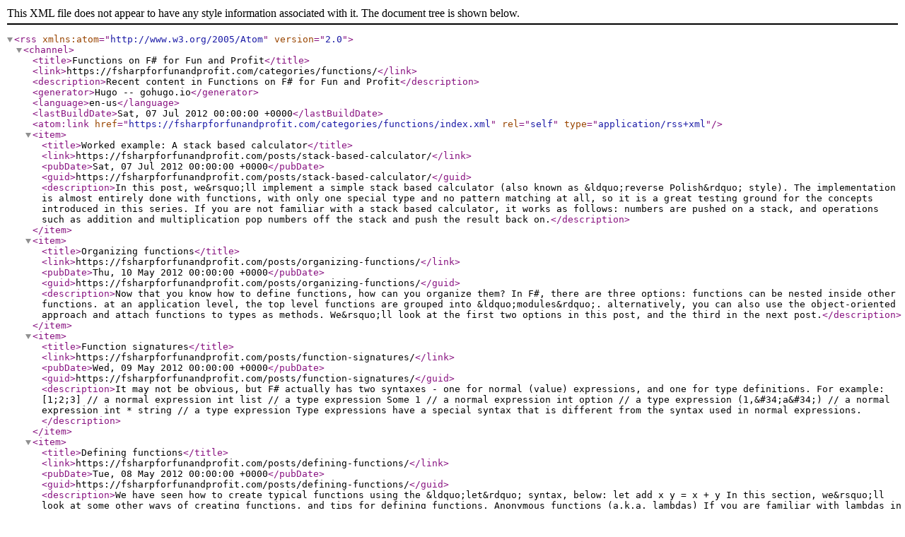

--- FILE ---
content_type: application/xml
request_url: https://fsharpforfunandprofit.com/categories/functions/index.xml
body_size: 2751
content:
<?xml version="1.0" encoding="utf-8" standalone="yes"?>
<rss version="2.0" xmlns:atom="http://www.w3.org/2005/Atom">
  <channel>
    <title>Functions on F# for Fun and Profit</title>
    <link>https://fsharpforfunandprofit.com/categories/functions/</link>
    <description>Recent content in Functions on F# for Fun and Profit</description>
    <generator>Hugo -- gohugo.io</generator>
    <language>en-us</language>
    <lastBuildDate>Sat, 07 Jul 2012 00:00:00 +0000</lastBuildDate><atom:link href="https://fsharpforfunandprofit.com/categories/functions/index.xml" rel="self" type="application/rss+xml" />
    <item>
      <title>Worked example: A stack based calculator</title>
      <link>https://fsharpforfunandprofit.com/posts/stack-based-calculator/</link>
      <pubDate>Sat, 07 Jul 2012 00:00:00 +0000</pubDate>
      
      <guid>https://fsharpforfunandprofit.com/posts/stack-based-calculator/</guid>
      <description>In this post, we&amp;rsquo;ll implement a simple stack based calculator (also known as &amp;ldquo;reverse Polish&amp;rdquo; style). The implementation is almost entirely done with functions, with only one special type and no pattern matching at all, so it is a great testing ground for the concepts introduced in this series.
If you are not familiar with a stack based calculator, it works as follows: numbers are pushed on a stack, and operations such as addition and multiplication pop numbers off the stack and push the result back on.</description>
    </item>
    
    <item>
      <title>Organizing functions</title>
      <link>https://fsharpforfunandprofit.com/posts/organizing-functions/</link>
      <pubDate>Thu, 10 May 2012 00:00:00 +0000</pubDate>
      
      <guid>https://fsharpforfunandprofit.com/posts/organizing-functions/</guid>
      <description>Now that you know how to define functions, how can you organize them?
In F#, there are three options:
 functions can be nested inside other functions. at an application level, the top level functions are grouped into &amp;ldquo;modules&amp;rdquo;. alternatively, you can also use the object-oriented approach and attach functions to types as methods.  We&amp;rsquo;ll look at the first two options in this post, and the third in the next post.</description>
    </item>
    
    <item>
      <title>Function signatures</title>
      <link>https://fsharpforfunandprofit.com/posts/function-signatures/</link>
      <pubDate>Wed, 09 May 2012 00:00:00 +0000</pubDate>
      
      <guid>https://fsharpforfunandprofit.com/posts/function-signatures/</guid>
      <description>It may not be obvious, but F# actually has two syntaxes - one for normal (value) expressions, and one for type definitions. For example:
[1;2;3] // a normal expression int list // a type expression  Some 1 // a normal expression int option // a type expression  (1,&amp;#34;a&amp;#34;) // a normal expression int * string // a type expression Type expressions have a special syntax that is different from the syntax used in normal expressions.</description>
    </item>
    
    <item>
      <title>Defining functions</title>
      <link>https://fsharpforfunandprofit.com/posts/defining-functions/</link>
      <pubDate>Tue, 08 May 2012 00:00:00 +0000</pubDate>
      
      <guid>https://fsharpforfunandprofit.com/posts/defining-functions/</guid>
      <description>We have seen how to create typical functions using the &amp;ldquo;let&amp;rdquo; syntax, below:
let add x y = x + y In this section, we&amp;rsquo;ll look at some other ways of creating functions, and tips for defining functions.
Anonymous functions (a.k.a. lambdas)     If you are familiar with lambdas in other languages, this will not be new to you. An anonymous function (or &amp;ldquo;lambda expression&amp;rdquo;) is defined using the form:</description>
    </item>
    
    <item>
      <title>Function associativity and composition</title>
      <link>https://fsharpforfunandprofit.com/posts/function-composition/</link>
      <pubDate>Mon, 07 May 2012 00:00:00 +0000</pubDate>
      
      <guid>https://fsharpforfunandprofit.com/posts/function-composition/</guid>
      <description>Function associativity     If we have a chain of functions in a row, how are they combined?
For example, what does this mean?
let F x y z = x y z Does it mean apply the function y to the argument z, and then take the result and use it as an argument for x? In which case it is the same as:
let F x y z = x (y z) Or does it mean apply the function x to the argument y, and then take the resulting function and evaluate it with the argument z?</description>
    </item>
    
    <item>
      <title>How types work with functions</title>
      <link>https://fsharpforfunandprofit.com/posts/how-types-work-with-functions/</link>
      <pubDate>Fri, 04 May 2012 00:00:00 +0000</pubDate>
      
      <guid>https://fsharpforfunandprofit.com/posts/how-types-work-with-functions/</guid>
      <description>Now that we have some understanding of functions, we&amp;rsquo;ll look at how types work with functions, both as domains and ranges. This is just an overview; the series &amp;ldquo;understanding F# types&amp;rdquo; will cover types in detail.
First, we need to understand the type notation a bit more. We&amp;rsquo;ve seen that the arrow notation &amp;ldquo;-&amp;gt;&amp;rdquo; is used to show the domain and range. So that a function signature always looks like:</description>
    </item>
    
    <item>
      <title>Partial Application</title>
      <link>https://fsharpforfunandprofit.com/posts/convenience-partial-application/</link>
      <pubDate>Mon, 16 Apr 2012 00:00:00 +0000</pubDate>
      
      <guid>https://fsharpforfunandprofit.com/posts/convenience-partial-application/</guid>
      <description>A particularly convenient feature of F# is that complicated functions with many parameters can have some of the parameters fixed or &amp;ldquo;baked in&amp;rdquo; and yet leave other parameters open. In this post, we&amp;rsquo;ll take a quick look at how this might be used in practice.
Let&amp;rsquo;s start with a very simple example of how this works. We&amp;rsquo;ll start with a trivial function:
// define a adding function let add x y = x + y // normal use let z = add 1 2 But we can do something strange as well &amp;ndash; we can call the function with only one parameter!</description>
    </item>
    
    <item>
      <title>Functions as interfaces</title>
      <link>https://fsharpforfunandprofit.com/posts/convenience-functions-as-interfaces/</link>
      <pubDate>Sun, 15 Apr 2012 00:00:00 +0000</pubDate>
      
      <guid>https://fsharpforfunandprofit.com/posts/convenience-functions-as-interfaces/</guid>
      <description>An important aspect of functional programming is that, in a sense, all functions are &amp;ldquo;interfaces&amp;rdquo;, meaning that many of the roles that interfaces play in object-oriented design are implicit in the way that functions work.
In fact, one of the critical design maxims, &amp;ldquo;program to an interface, not an implementation&amp;rdquo;, is something you get for free in F#.
To see how this works, let&amp;rsquo;s compare the same design pattern in C# and F#.</description>
    </item>
    
    <item>
      <title>Using functions as building blocks</title>
      <link>https://fsharpforfunandprofit.com/posts/conciseness-functions-as-building-blocks/</link>
      <pubDate>Wed, 11 Apr 2012 00:00:00 +0000</pubDate>
      
      <guid>https://fsharpforfunandprofit.com/posts/conciseness-functions-as-building-blocks/</guid>
      <description>A well-known principle of good design is to create a set of basic operations and then combine these building blocks in various ways to build up more complex behaviors. In object-oriented languages, this goal gives rise to a number of implementation approaches such as &amp;ldquo;fluent interfaces&amp;rdquo;, &amp;ldquo;strategy pattern&amp;rdquo;, &amp;ldquo;decorator pattern&amp;rdquo;, and so on. In F#, they are all done the same way, via function composition.
Let&amp;rsquo;s start with a simple example using integers.</description>
    </item>
    
    <item>
      <title>Using functions to extract boilerplate code</title>
      <link>https://fsharpforfunandprofit.com/posts/conciseness-extracting-boilerplate/</link>
      <pubDate>Tue, 10 Apr 2012 00:00:00 +0000</pubDate>
      
      <guid>https://fsharpforfunandprofit.com/posts/conciseness-extracting-boilerplate/</guid>
      <description>In the very first example in this series, we saw a simple function that calculated the sum of squares, implemented in both F# and C#. Now let&amp;rsquo;s say we want some new functions which are similar, such as:
 Calculating the product of all the numbers up to N Counting the sum of odd numbers up to N The alternating sum of the numbers up to N  Obviously, all these requirements are similar, but how would you extract any common functionality?</description>
    </item>
    
  </channel>
</rss>
